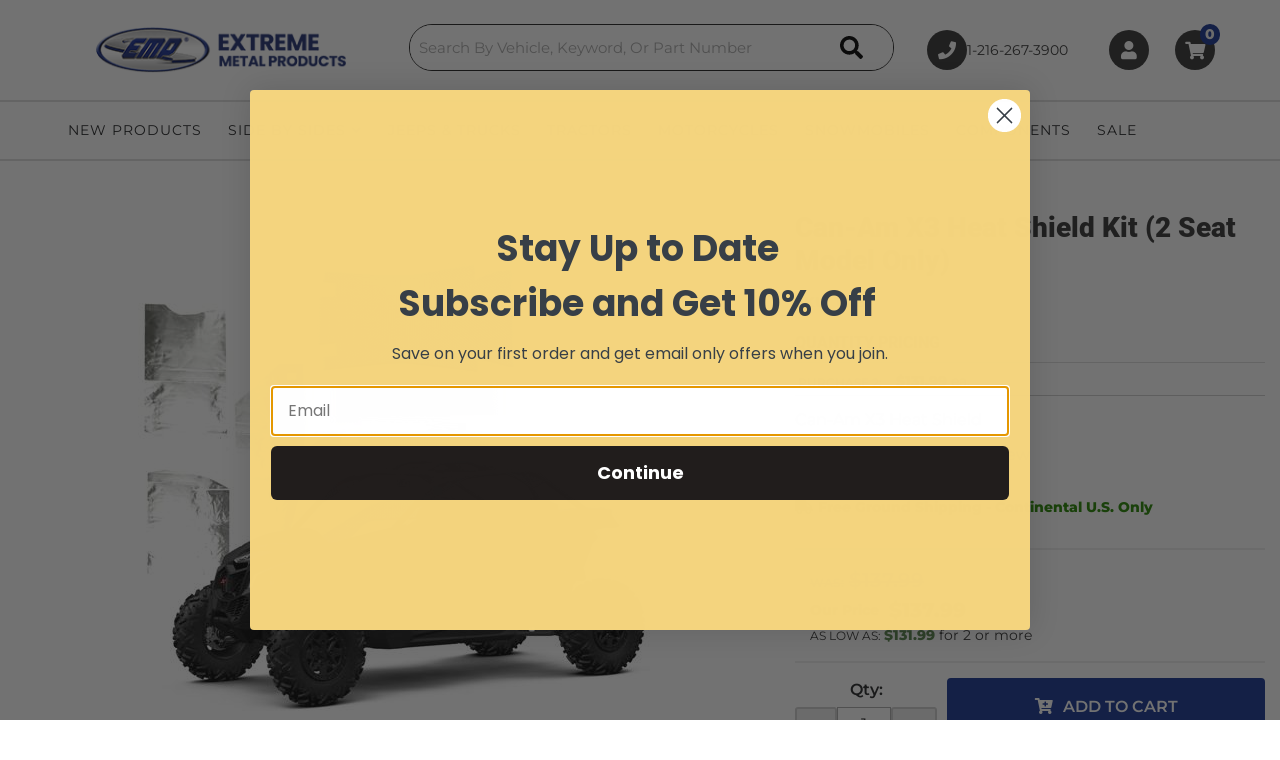

--- FILE ---
content_type: text/css;charset=UTF-8
request_url: https://extrememetalproducts.com/files/css/page-styles.css?v=102956
body_size: 6111
content:
.wsm_gallery_album_wrap,.wsm_photo_thumb{box-shadow:rgb(0 0 0 / 14%) 0 4px 13px;transition:.3s}.faq_top a,.wsm_inquiry_form form input.wsm_inquiry_form_submit:active:focus{background:var(--dark3)}#wsm-gallery-slideshow-link,.wsm_album_return,.wsm_gallery_album_page::after,.wsm_gallery_album_page::before,.wsm_gallery_albums::after,.wsm_gallery_albums::before,option[value*=Armed],option[value="American Samoa"],option[value="Federated States of Micronesia"],option[value="Marshall Islands"],option[value="Northern Mariana Islands"],option[value=Guam],option[value=Palau]{display:none!important}.wsm_gallery_album_page,.wsm_gallery_albums{display:-ms-grid!important;display:grid!important;-ms-grid-columns:1fr 15px 1fr;grid-template-columns:repeat(2,1fr);grid-gap:15px;margin:0}.wsm_photo_thumb{width:unset;float:none;margin:0;padding:0;height:150px;border-radius:4px}.wsm_gallery_album_wrap:hover,.wsm_photo_thumb:hover{box-shadow:rgb(0 0 0 / 35%) 0 4px 13px}.wsm_photo_thumb>a:first-child{display:block;height:100%;width:100%}.wsm_photo_thumb>a:first-child img{-o-object-fit:cover;object-fit:cover;display:block;width:100%;height:100%;border:0;padding:0}.wsm_gallery_album_menu{line-height:1;margin:15px 0}.wsm_photo_thumb:hover .wsm_gallery_album_photo_link{height:100%;width:100%;position:absolute;top:0;right:0;display:-webkit-box;display:-ms-flexbox;display:flex;-webkit-box-align:center;-ms-flex-align:center;align-items:center;-webkit-box-pack:center;-ms-flex-pack:center;justify-content:center;text-decoration:none;transition:.3s}#brand-filter .wsm-no-brand-image-wrapper>a>img,.Sui-ProductListItem-Container--stockid,.env-zone-cart .sa_Seal-footer,.env-zone-cart .sa_Seal-header,.env-zone-checkout .sa_Seal-footer,.env-zone-checkout .sa_Seal-header,.sitemap ul .wsm_site_link_parent ul,.wsm_gallery_photo_description+.wsm_gallery_album_nav,.wsm_locator_results tbody tr td br+br{display:none}.wsm_gallery_album_about{margin:0!important;text-align:center}.wsm_gallery_album_image,.wsm_gallery_album_noimage{float:none}#wsm_album_id_22874>div a{width:100%;display:block;overflow:hidden;transition:.4s}.wsm_gallery_album_image img,.wsm_gallery_album_noimage img,.wsm_photo_thumb img{object-fit:contain;display:block;width:100%;height:200px;padding:0;border:0;transition:.3s}.wsm_gallery_album_image img:hover,.wsm_inquiry_form form .wsm_inquiry_row_0,.wsm_inquiry_form form .wsm_inquiry_row_1,.wsm_photo_thumb img:hover{background:0 0}.wsm_gallery_album_noimage img:hover{background-color:#fff}#wsm_album_id_22874{display:flex;flex-wrap:wrap;gap:20px 20px}#wsm_album_id_22874 .wsm_album_name,.online-dealers-wrap table,.wsm_interface_form_account_login #wsm_form_email,.wsm_interface_form_account_login #wsm_form_password{width:100%}#wsm_album_id_22874 .wsm_gallery_album_about a{height:auto;font:700 16px var(--font2);color:var(--dark3);transition:.3s}.wsm_gallery_album_count{margin-top:10px}.wsm_gallery_album_wrap{margin:0;flex:0 100%;border-radius:4px;padding:10px}.wsm_gallery_album_wrap:hover img{transform:scale(1.1)}#wsm_album_id_22874 .wsm_gallery_album_wrap:hover a,.contact-wrapper .details-wrapper i{color:var(--primary)}.contact-wrapper .wsm-ftr__social a,.text{color:var(--dark1)}.wsm_gallery_album_main{flex:0 100%}@media only screen and (min-width:768px){.wsm_gallery_album_page,.wsm_gallery_albums{-ms-grid-columns:1fr 15px 1fr 15px 1fr;grid-template-columns:repeat(3,1fr)}.wsm_gallery_album_wrap{flex:0 31%}}@media only screen and (min-width:992px){.wsm_gallery_album_wrap{flex:0 23%}.env-name-list.env-zone-news .row.master{display:flex}}.faq_right{margin-top:30px}.faq_top{margin-top:20px}.faq_top a{color:var(--light3);padding:9px 8px;border-radius:20px;font-size:13px}.wsm-faq-row-1.wsm-tree-indent,.wsm-faq-row-2.wsm-tree-indent{margin-left:0;margin-bottom:10px;background:#f2f2f2;border-radius:4px;display:flex;flex-direction:column}h1#faq_top{font:700 39px var(--font1);color:var(--dark3);margin:10px 0}.faq_question{font:600 16px/25px var(--font1);letter-spacing:1px;position:relative;margin:0;padding:15px 20px 15px 10px;transition:.3s;cursor:pointer;border-radius:4px}.faq_question:hover{background:#e5e5e5}.faq_question:after{color:var(--dark3);font-size:16px;content:"\f078";font-family:var(--fontawesome);position:absolute;right:15px;top:50%;transform:translateY(-50%);font-weight:900;transition:.3s}.faq_question.active:after{content:"\f077"}.faq_question>a:focus{outline:0!important}.faq_answer_content.wsm-tree-indent{display:none;margin:5px 15px 20px;padding-top:15px;border-top:1px solid var(--border)}.faq_answer_content.wsm-tree-indent p{margin:0;padding-bottom:15px}.faq_question>a::before{display:block;content:"";visibility:hidden}.page_31142 h1,.page_35851 h1,.wsm_album_name,.wsm_inquiry_form_title{font:700 39px var(--font1)}.text,.wsm_inquiry_form form label{font-size:12px;text-transform:uppercase}.about-wrapper,.page_5087 .wsm_inquiry_form{display:flex;flex-wrap:wrap;padding:0 0 30px}.wsm_inquiry_form form{width:100%;background:#f2f2f2;border:1px solid var(--border);border-radius:4px;margin-top:30px;order:3}.page_5087 .wsm_inquiry_form:before{content:"Need assistance? Reach out to us with any questions or concerns.";margin:30px 0 0;font:700 19px var(--font1);padding-bottom:20px;border-bottom:1px solid var(--border);order:2}.wsm_inquiry_form form label{float:none;clear:both;width:100%;font-weight:400}.wsm_inquiry_form_field{width:100%;float:none}.wsm_inquiry_form_description{display:flex;flex-wrap:wrap;order:1}#pl-search-page-container #pl-search-page-container .Sui-FitmentSelector--searchBtn,.about-content{order:2}.page_5081 .wsm_inquiry_form_description{display:block}.contact-wrapper{display:flex;flex-direction:column;position:relative}.contact-wrapper h3{font:700 23px var(--font1)}.contact-wrapper .details-wrapper{display:flex;align-items:center;gap:15px;margin-bottom:10px}.contact-wrapper .wsm-ftr__social:before{content:"";display:block;margin:10px 0 20px;width:70px;height:4px;background:var(--primary);border-radius:4px}.contact-wrapper .details-wrapper a{color:var(--dark3)}.wsm_inquiry_form form input.wsm_inquiry_form_submit{background:var(--primary);border-radius:4px;transition:.3s}.scroll-wrapper{padding:0 0 30px;display:flex;flex-direction:column;align-items:center;height:100%}.chevron{position:absolute;width:28px;height:8px;opacity:0;transform:scale3d(.5,.5,.5);animation:3s ease-out infinite move}.chevron:first-child{animation:3s ease-out 1s infinite move}.chevron:nth-child(2){animation:3s ease-out 2s infinite move}.chevron:after,.chevron:before{content:' ';position:absolute;top:0;height:100%;width:51%;background:var(--dark1)}.wsm_locator_form,table.wsm_locator_results tr.row0{background:var(--white)}.chevron:before{left:0;transform:skew(0deg,30deg)}.chevron:after{right:0;width:50%;transform:skew(0deg,-30deg)}@keyframes move{25%{opacity:1}33%{opacity:1;transform:translateY(30px)}67%{opacity:1;transform:translateY(40px)}100%{opacity:0;transform:translateY(55px) scale3d(.5,.5,.5)}}.text{display:block;margin-top:75px;font-family:"Helvetica Neue",Helvetica,Arial,sans-serif;white-space:nowrap}#pl-search-page-container .Sui-ListControls--container button>svg[class*=listControls_selected],.Sui-ProductListItem--dealerid{color:var(--primary)}@keyframes pulse{to{opacity:1}}@media screen and (min-width:768px){.wsm_inquiry_form{display:-webkit-box;display:-ms-flexbox;display:flex}.page_5087 .wsm_inquiry_form:before{display:none}.wsm_inquiry_form_description{flex:0 50%;flex-direction:column-reverse;margin-bottom:70px}.contact-wrapper{flex:4;order:2;font-size:16px;margin-bottom:30px}.contact-wrapper h3{font:700 27px var(--font1);margin-top:0}.contact-wrapper p{margin:10px 0 30px}.contact-wrapper .wsm-ftr__social{flex:unset}.wsm_inquiry_form>form{flex:0 45%;margin:0 0 0 30px;height:100%}}#brand-filter .form-group .input-group-addon,#brand-filter .form-group input{font-size:1em;height:34px}#brand-filter .form-group input{border-radius:0;min-height:50px;font-weight:400;margin-bottom:0!important}#brand-filter .form-group .input-group-addon{border-radius:0;padding:7px;background-color:var(--primary);color:var(--white);border:none}#brand-live-filter{clear:both;display:-webkit-box;display:-ms-flexbox;display:flex;-ms-flex-wrap:wrap;flex-wrap:wrap;-webkit-box-pack:justify;-ms-flex-pack:justify;justify-content:space-between;margin:0}.brand-heading{-webkit-box-flex:0;-ms-flex:0 100%;flex:0 100%}#brand-filter .brand-image{margin:0 0 15px;-webkit-box-flex:0;-ms-flex:0 48%;flex:0 48%;padding:0}#brand-filter .brand-image>a{display:block;height:100px;text-align:center;border:1px solid var(--light1)}#brand-filter .brand-image>a:hover{border:1px solid var(--gold2)}#brand-filter .brand-image>a>img{max-height:100%;margin:0 auto;position:relative;top:50%;-webkit-transform:translateY(-50%);transform:translateY(-50%)}#brand-filter .wsm-no-brand-image-wrapper .brand-name{position:absolute;top:0;display:flex;justify-content:center;align-items:center;width:100%;height:100px;font-family:var(--font2);font-size:14px;font-weight:600;pointer-events:none}#brand-filter .brand-name{display:block;text-align:center;margin:5px 0 15px}.sitemap h2{margin-bottom:5px;padding-bottom:5px}.Sui-ProductListItem--root ul li,.wsm_locator_form th{padding:0}.sitemap li{list-style:none}.sitemap ul{margin-left:0;padding-left:0}.sitemap ul ul{margin-left:15px}.sitemap .widget_cat_menu_parent>a,.sitemap .widget_cat_menu_pcat>a{margin:0 0 5px;display:block;font-size:16px;font-weight:700}.sitemap .widget_cat_menu_pcat,.wsm_locator_distance select{margin-bottom:15px}.wsm_locator_wrapper{width:100%!important}.wsm_locator_form tr{margin-bottom:0!important}.wsm_locator_form{width:100%;border-collapse:separate;border-spacing:5px;margin-bottom:15px!important;clear:both;overflow:hidden}.wsm_locator_wrapper .wsm_form_locator{background:var(--white);overflow:hidden;display:block}.wsm_product_button.wsm_locator_locate{float:right}.wsm_locator_address_head,.wsm_locator_zip_head{border-bottom:1px solid var(--light3);text-transform:uppercase;line-height:1;padding:25px 0 5px}.wsm_locator_form label{text-transform:uppercase;color:var(--mid1);font-weight:400;font-size:13px}.wsm_locator_page .row1{background:rgb(0 0 0 / .05)}table.wsm_locator_results td{border-bottom:1px solid var(--mid1)}.wsm_locator_results tbody tr td,.wsm_locator_results thead tr th{min-width:200px}.online-dealers-wrap tr td:last-child{max-width:200px;word-break:break-all}.online-dealers-wrap table tr:nth-child(odd){background:var(--light1)}@media only screen and (max-width:767px){.wsm_locator_form,.wsm_locator_form input,.wsm_locator_form tbody,.wsm_locator_form td,.wsm_locator_form tr{display:block;width:100%!important}div#wsm_locator_map{width:100%!important}.wsm_locator_page>tr>td{display:block}.wsm_locator_page>tr{border-bottom:1px solid var(--mid1);font-size:12px}.wsm_locator_page>tr>td br,.wsm_locator_results thead tr th{display:none}.wsm_locator_page td:first-child{font-size:16px}.wsm_locator_page td:nth-child(2) a[href*=javascript]{font-size:12px;float:right}.wsm_locator_page td:nth-child(2){border-bottom:1px dotted var(--light3)}table.wsm_locator_results td{border-bottom:0}.wsm_locator_results tbody tr td{min-width:0;width:100%!important;display:block}}@media only screen and (min-width:1200px){.wsm_gallery_album_page,.wsm_gallery_albums{-ms-grid-columns:1fr 15px 1fr 15px 1fr 15px 1fr 15px 1fr;grid-template-columns:repeat(5,1fr)}.wsm_gallery_album_wrap{flex:0 calc(19% - 10px)}#wsm_locator_map,.wsm_form_locator{float:left;width:48%!important;margin:0 1% 0 0!important}#wsm_locator_map{height:347px!important}}.wsm_news_list_date{background:dimgray;border:0;padding:5px;line-height:1}.wsm_news_list_title{margin:0}.env-zone-newsletter .wsm_header{background-color:#fff0;font-weight:700;margin:0 0 10px;padding:0;color:var(--dark1);font-family:var(--font2);font-size:2em}.env-zone-newsletter .wsm_label label{color:var(--mid2)}.env-zone-newsletter .wsm_framework .wsm_entry input{width:100%;font-size:1.1em;padding:3px 2px}.env-zone-newsletter .wsm_framework .wsm_button input{font-family:var(--font1);font-size:1em}.env-zone-newsletter tbody tr{display:-webkit-box;display:-ms-flexbox;display:flex;-webkit-box-orient:vertical;-webkit-box-direction:normal;-ms-flex-direction:column;flex-direction:column;font-size:16px}.env-zone-newsletter .wsm_framework{border:0;width:100%;max-width:450px;margin:0 auto}.about-image img,.divider:after{border-radius:4px}.Sui-modal .Sui-CategoryList--title,.env-zone-newsletter .wsm_framework .wsm_header{text-align:center}#pl-search-bar-container .searchBar_inputContainer__v6-Et{box-shadow:none;border:0}input.searchBar_inputStyled__QFG03{font-size:13px!important;height:100%!important;text-transform:capitalize;color:var(--dark3)!important;border:0}.sitemap h2{font:700 23px/23px var(--font1)}.sitemap a{color:var(--dark2);font-size:16px;margin-left:10px;padding:5px 0;display:block}.about-content h3{font:600 23px var(--font1);margin:10px 0 20px}.about-content p{font:400 16px/23px var(--font2)}.about-image{order:1}.divider:after{content:"";display:block;margin:20px 0;width:70px;height:5px;background:var(--primary)}.Sui-PaginationWithRange--container{margin:10px 0}.Sui-PaginationWithRange--container button[disabled][class*=pagination_active]{background-color:var(--primary);color:var(--white);text-decoration:none;border-radius:5px}@media (max-width:992px){.productList_styledListContainer__156EZ .Sui-List--container{display:block}}#pl-search-page-container .Sui-ListControls--container button>svg{color:#8e8e8e;width:30px;height:30px}@media (min-width:940px){#pl-searchbar-lg{margin-top:20px}}@media (min-width:769px) and (max-width:940px){#pl-searchbar-lg{position:absolute;top:75px;right:0;width:50%}#pl-searchbar-lg button,#pl-searchbar-lg input{height:30px}header .phone-link{left:113px;top:67px}header .dealer-link{right:150px}.calls-to-action .my-account{top:28px;right:-53px}}@media (max-width:768px){.main-header a.logo{text-align:initial}.main-header a.logo img{height:45px}#pl-searchbar-lg{position:absolute;top:21px;right:0;width:50%!important}#pl-searchbar-lg button,#pl-searchbar-lg input{height:30px}.calls-to-action{left:0}header .dealer-link,header .phone-link{top:84px}.calls-to-action .my-account{top:13px;left:93px}.header-wrap a.cart_icon_counter_wrapper{top:18px}header .toggle-nav{display:none}header .dealer-link{left:202px}header .phone-link{left:147px;right:initial}.top-bar .toggle-topbar{left:40px;top:0;font-size:1.8rem;font-weight:600;width:auto;padding:0 .5em;font-family:'Roboto Condensed',sans-serif;color:#000;background:#f4d47e}}@media (max-width:480px){header{background-color:var(--sui-color-grey-dark)}.header-wrap{min-height:initial}.main-header,.main-header .six.columns{padding:0}.main-header a.logo{width:99px;overflow:hidden;margin:0;height:40px}.main-header a.logo img{max-height:initial;max-width:initial;margin:0;height:40px}header .dealer-link,header .phone-link{top:63px}.calls-to-action .my-account{top:-7px}.cart_widget_wrapper{top:-25px}#pl-searchbar-lg{top:7px;width:64%!important;padding:0;right:5px}}#pl-components{padding-top:10px}#pl-components #pl-search-page-container div[class*=searchPage-module_fitmentVerifier],.Sui-modal .Pl-facet-modal--done-btn{background:var(--sui-color-blue);border:1px solid #000}#pl-components #pl-search-page-container div[class*=searchPage-module_fitmentVerifier] button{background:rgb(0 0 0 / .5);margin:0 5px 0 0;border:1px solid rgb(250 250 250 / .5);font-size:1rem;text-transform:uppercase;border-radius:3px}#pl-components button[class*=searchPage-module_fitmentButton],.Sui-modal .Sui-FitmentSelector--actions button.Sui-FitmentSelector--searchBtn{background-color:var(--sui-color-blue);color:var(--dark1);border-color:rgb(0 0 0 / .5)}#pl-components [class*=searchPage-module_fitmentVerifier] .Sui-Alert--text{font-size:2rem}#pl-components [class*=searchPage-module_fitmentVerifier] .Sui-Alert--text:before{content:"\f05d";font-family:FontAwesome;font-weight:400}#pl-components button.Pl-filter-results--button{background-color:grey;color:#fff;border-color:rgb(0 0 0 / .5)}#pl-components .Sui-ListControls--container{font-size:1.5rem;border-radius:3px;background-color:#e1e1e1}#pl-components .Sui-ListControls--container button{font-size:2rem;margin-left:20px}#pl-components .Sui-ListControls--container button>svg{color:#8e8e8e}#pl-components .Sui-ListControls--container button>svg[class*=listControls_selected]{color:var(--sa-color-red)}#pl-components li[class*=Sui-facet-section],.Sui-modal li[class*=Sui-facet-section]{border-radius:3px}#pl-components li[class*=Sui-facet-section] h2,.Sui-modal li[class*=Sui-facet-section] h2{background-color:#e1e1e1}#pl-components li[class*=Sui-facet-section] button[class*=facetSection_showMoreBtn],.Sui-modal li[class*=Sui-facet-section] button[class*=facetSection_showMoreBtn]{color:#000;background-color:#e1e1e1;font-size:1rem;border-radius:3px 0 0;text-transform:uppercase;float:right}#pl-components .Sui-FacetSection-count,.Sui-modal .Sui-FacetSection-count{font-size:1.2rem}.Sui-modal button.Sui-SearchBar--search-button{background-color:var(--sui-color-blue);border-radius:0 5px 5px 0}button[class*=searchBarSuggestions_styledViewMoreBtn]{font-size:1.75rem;padding:10px;height:initial;background-color:var(--sui-color-blue)!important}.Sui-SearchBar--search-input{margin:0}#pl-searchbar-container{min-height:45px;position:relative;overflow:hidden}@keyframes plLoad{from{left:-150px}to{left:100%}}#sub-categories-container{grid-template-columns:repeat(2,1fr)!important}#sub-categories-container a{color:var(--dark1);font-weight:600}#sub-category-img img{object-fit:contain!important}#pl-search-page-container .searchPage-module_mobileFilterButtonsContainer__VqclQ{display:flex!important}#pl-search-page-container .searchPage-module_facetButton__wiQHQ{width:100%;color:var(--light3)!important;background:var(--dark1)!important;border:none!important}#pl-search-page-container #pl-search-page-container .searchPage-module_productList__OovTV .Sui-ProductListItem--brand_name{color:#373737}#pl-search-page-container .Sui-FitmentSelector--select{padding:15px 10px!important;margin-right:0!important;border-radius:3px;margin-bottom:5px!important;width:100%!important}#pl-search-page-container .Sui-FitmentSelector--actions{flex-direction:row-reverse!important;gap:5px!important}#pl-search-page-container .Sui-FitmentSelector--clearBtn,#pl-search-page-container .Sui-FitmentSelector--searchBtn{font-size:13px!important;text-transform:capitalize!important;width:100%!important;height:100%;padding:10px 20px!important;border-radius:2px;color:var(--light1)!important;background:var(--primary)!important;text-transform:uppercase!important;font-weight:600;transition:.3s;margin:0!important}#pl-search-page-container .Sui-FitmentSelector--clearBtn{order:1;background:var(--white)!important;color:var(--primary)!important;border:1px solid var(--mid1)!important}.Pl-SearchPage--container .Sui-Alert--root{display:flex!important;background:var(--primary);letter-spacing:.5px;color:var(--light1)}.Pl-SearchPage-no-query-message,[class*=searchPage-module_noResultMsg]{font-size:23px;background-color:#f9af3f;padding:1rem;text-align:center;line-height:initial}.Sui-modal .Sui-Modal--root{z-index:10000}#pl-searchbar-container form,#pl-searchbar-container input,.Sui-SearchBar--search-button{margin:0;border-radius:0;top:0;transform:initial}.Sui-SearchBar--search-button{display:flex;align-items:center;justify-content:center;width:20%!important}.Sui-SearchBar--search-button .searchBar_searchIcon__FIulJ{display:block;height:23px;width:23px}.Sui-SearchBar--search-button span{border:0;clip:rect(0,0,0,0);height:1px;margin:-1px;overflow:hidden;padding:0;position:absolute;width:1px}.pl_searchbar_button .SuiButton{transition:.3s;border-top-left-radius:0;border-bottom-left-radius:0;margin-bottom:0;font-size:16px;min-height:56px}.pl_searchbar_button .SuiButton:hover{background:var(--dark3)!important}div[class*=facetFilterModal-module_modalHeader]{border-bottom:1px solid #000;border-radius:0!important;margin:-10px -20px 10px;padding:10px 20px 0;background:var(--sui-secondary-color)}.Pl-Fitment-modal--title,.Pl-facet-modal--title{margin:0!important}.Sui-FacetSection--container button[class*=facetSection_showMoreBtn]{font-size:1.3rem;text-decoration:none}.Sui-FacetFilter--expand-collapse-btn{padding:0 1rem;font-size:.5rem}.Sui-ProductListItem--brand_name,.Sui-ProductListItem--tag{font-size:1rem!important}.Sui-ProductListItem--dealerid,.Sui-ProductListItem--tag{font-size:16px!important;font-weight:600!important}.Sui-Modal--close-icon{top:-49px;right:-10px}.Sui-modal .Sui-Modal--root[class*=fitmentSelectorModal-module_modal] .Sui-Modal--close-icon{top:initial;right:10px}.searchBarSuggestions_suggestionContainer__nVdxm{box-shadow:rgb(0 0 0 / 30%) 0 4px 13px;max-height:calc(90vh - 120px)!important}.Sui-SearchBar--suggestions-container>div{width:100%!important;background:#efefef}.Sui-ProductListItem--root{border-color:#ccc;padding:15px;margin:10px 0}.productListItem_right__Nyjag{width:100%;text-align:left;padding-top:30px!important;padding-right:0!important}.Sui-modal .Sui-ProductListItem--root{border-width:0 0 1px}.Sui-ProductListItem-Container--availability_remarks p,.Sui-ProductListItem-Container--remarks p{font-size:13px!important}.listControls_rootStyled__huq--{background:0 0!important;padding:0!important;margin-bottom:15px;gap:5px}.listControls_icon__cad2b{height:25px!important;width:25px!important;background:#f4f4f4;color:var(--dark1)!important;padding:2px;border-radius:3px}.listControls_icon__cad2b.listControls_selected__qovAf{color:var(--light1)!important;background:var(--primary);padding:4px;border-radius:3px}.listControls_rootStyled__huq-- select{background:#f3f3f3;border:none;border-radius:5px}.productList_styledListContainer__kVnmX .Sui-List--container{grid-gap:2rem!important}.productListItem_root__tdvmV .productListItem_badge__7AOrD{right:0!important;left:unset!important;border-radius:3px}.Sui-ProductListItem--root .productListItem_text__-frZo{font-size:14px!important;font-weight:400}.searchPage-module_productList__OovTV .Sui-ProductListItem--brand_name{font-weight:600!important}.Sui-ProductListItem--root .Sui-ProductListItem--title{padding:5px 0;display:block;font:700 23px var(--font1)!important;text-transform:uppercase}.Sui-ProductListItem--root .Sui-ProductListItem--price,.productListItem_right__Nyjag li{font-size:1rem}.Sui-ProductListItem--root .Sui-ProductListItem-Container--price,.Sui-ProductListItem--root .Sui-ProductListItem-Container--sale{display:flex;justify-content:flex-end;align-items:flex-end;gap:8px}.Sui-ProductListItem--root .Sui-ProductListItem-Container--price:before{content:"List: ";font-size:14px;color:var(--mid1);font-weight:600}.Sui-ProductListItem--root .Sui-ProductListItem--price.old-price{text-decoration:line-through!important;color:#b4b4b4;padding-right:0;font-weight:600;font-size:17px!important}.Sui-ProductListItem--root .Sui-ProductListItem-Container--sale:before{content:"Sale: ";font-size:14px;color:var(--mid1);font-weight:600}.Sui-ProductListItem--root .Sui-ProductListItem--sale{color:var(--green1)!important;font-weight:700;font-size:21px!important}.facetFilter_styledSectionContainer__OvNCV{background:#f2f2f2;border:none!important;border-radius:5px}.searchPage-module_modal__lfTBl .Sui-FacetFilter--facet-title,.searchPage-module_root__98Tik .Sui-FacetFilter--facet-title>span{font-family:var(--font2)!important;text-transform:uppercase;color:#4f4f4f;font-size:19px}.searchPage-module_modal__lfTBl .Sui-FacetSection-checkbox-label,.searchPage-module_root__98Tik .Sui-FacetSection-checkbox-label{font-size:17px!important;font-family:var(--font2)}.facetSection_checkboxContainer__9PtSu .facetSection_left__HWwL4{padding-bottom:0!important}.searchPage-module_root__98Tik .Sui-FacetSection-checkbox-label{font-weight:600!important;font-size:16px!important}.searchPage-module_root__98Tik .Sui-FacetSection-checkbox{height:15px;width:15px}@media only screen and (min-width:768px){.env-zone-faq .master>.col-xs-12{display:-webkit-box;display:-ms-flexbox;display:flex;-ms-flex-wrap:wrap;flex-wrap:wrap}.faq_top,h1#faq_top{-webkit-box-flex:0;-ms-flex:0 100%;flex:0 100%}.faq_top{display:none}.faq_contents_qs{-webkit-box-flex:0;-ms-flex:0 30%;flex:0 30%;-webkit-box-ordinal-group:3;-ms-flex-order:2;order:2}.faq_contents_qs>li,.wsm-faq-row-1.wsm-tree-indent,.wsm-faq-row-2.wsm-tree-indent{margin:0 0 10px}.faq_contents_qs+.faq_right{-webkit-box-flex:1;-ms-flex:1;flex:1;padding-right:30px;margin-right:0;border-right:1px solid #eee;padding-left:15px}.faq_answer_content.wsm-tree-indent{font:400 16px/24px var(--font2);color:#393939}.faq-extended{border-top:1px solid #eee}.faq_question{font:600 19px/25px var(--font1);padding:15px 20px}#brand-filter .brand-image{-webkit-box-flex:0;-ms-flex:0 24%;flex:0 24%}input.searchBar_inputStyled__QFG03{font-size:15px!important}.about-wrapper{flex-direction:row;gap:30px}.about-content{order:1;flex:7}.about-content h3{font:600 27px var(--font1)}.about-image{order:2;flex:5}#sub-categories-container{grid-template-columns:repeat(4,1fr)!important}}@media only screen and (min-width:992px){#pl-search-page-container .searchPage-module_mobileFilterButtonsContainer__VqclQ{display:none!important}}@media only screen and (max-width:500px){.listControls_iconContainer__4dp5S{display:none!important}}.env-zone-account #wsm_customer_login_form,#wsm_customer_login_form,.wsm_interface_wrapper_account{max-width:450px;margin:auto}.wsm_interface_helper_link{width:auto;margin:0;text-align:right}.highlight{color:#fb1f09}

--- FILE ---
content_type: text/css;charset=UTF-8
request_url: https://extrememetalproducts.com/files/css/catalog-styles.css?v=102956
body_size: 2783
content:
.wsm-prod-gallery-view .wsm-cat-info-wrap .wsm-cat-description,.wsm-cat-gallery-view .wsm-cat-info-wrap .wsm-cat-description,.wsm-prod-gallery-view .wsm-prod-quantity,.wsm-cat-price-save-percent,.wsm-cat-price-save-amount,.wsm-prod-gallery-view .wsm-cat-condition .wsm-cat-label,.wsm-prod-gallery-view .wsm-cat-rating,.wsm-prod-gallery-view .wsm-cat-ship-remarks,.wsm-prod-gallery-view .wsm-cat-avail-remarks,.wsm-prod-gallery-view .wsm-cat-tag,.wsm-cat-cat-title-fitems.wsm-cat-cat-title-label,.wsm-store-header-store-title,#wsm-cat-brands-catid-,#wsm-prod-list-view.wsm-cat-list-view .wsm-cat-list-item>div.wsm-cat-info-wrap .clearfix::after,#wsm-cat-list-view.wsm-cat-list-view .wsm-cat-list-item>div.wsm-cat-info-wrap .clearfix::after,.wsm-prod-gallery-view .wsm-cat-item-id.wsm-cat-summary,.wsm-cat-prod-innerwrapper .wsm-cat-list-item br+.wsm-details-button,.wsm-prod-gallery-view .wsm-cat-condition,.wsm-prod-gallery-view .wsm-cat-stock-id.wsm-cat-dealer-id .wsm-cat-label,#wsm-cat-list-view .wsm-cat-list-item .wsm-cat-actions-wrap,#wsm-prod-list-view .wsm-cat-price-price .wsm-cat-label,#wsm-prod-list-view .wsm_product_tiered_qty,#wsm-cat-list-view.wsm-cat-gallery-view .wsm-cat-description,.wsm-prod-gallery-view .wsm-cat-price-call,.wsm-cat-cat-image,.wsm-cat-list.wsm-cat-gallery-view::before,.wsm-cat-list.wsm-cat-gallery-view::after,#wsm-prod-list-view .wsm-cat-stock-id.wsm-cat-dealer-id,#wsm-cat-list-view .clearfix::before,#wsm-cat-list-view .clearfix::after,#wsm-prod-list-view .clearfix::before,#wsm-prod-list-view .clearfix::after,#wsm-prod-list-view .wsm-cat-condition,.wsm-cat-sold.wsm-interface-color-alert{display:none}.wsm-qview-hover{background:none}.wsm-store-header.wsm-brand-cat-header,.wsm-brand-config-title,.wsm-brand-config-title+.wsm-cat-title-sep{display:none}.wsm-brand-description{margin-bottom:15px}.wsm-brand-wrapper .wsm-cat-prod-innerwrapper~.wsm-cat-pagination{display:block}.wsm_cat_trail{font-size:14px;border-bottom:1px solid var(--light1);margin-bottom:15px;padding-bottom:5px}.wsm-cat-trail-faq{display:none!important}#ags-breadcrumbs,.ags_breadcrumb,#ags-breadcrumbs .ags-breadcrumb-label-count,#ags-breadcrumbs ul.ags-breadcrumbs-list,.ags-breadcrumbs-list li,.breadcrumb>li+li:before{display:inline-block!important;list-style:none;font-size:12px}.ags-breadcrumbs-list{padding:0}.breadcrumb a,.breadcrumb{font-size:12px;border-radius:0}#ags-breadcrumbs .ags-breadcrumb-label-count,.wsm-cat-trail-cat.ags_cat_trail_split{display:none!important}.wsm-pcat-header-sec-sum{display:none}.wsm_cat_ext_descrption{padding:15px 0}.wsm-brand-image-descrip-wrapper{margin:0 0 15px}@media screen and (max-width:767px){#off-canvas-toggle{display:-webkit-box!important;display:-ms-flexbox!important;display:flex!important;border-bottom:2px solid var(--light1);margin-bottom:15px;padding-bottom:15px}#off-canvas-toggle>button,#sb-feedback-top>button{white-space:normal;display:-webkit-box;display:-ms-flexbox;display:flex;-webkit-box-align:center;-ms-flex-align:center;align-items:center;-webkit-box-pack:center;-ms-flex-pack:center;justify-content:center;line-height:1;text-align:left;padding:10px 20px!important;margin-right:10px;font-size:12px}#off-canvas-toggle>button i,#sb-feedback-top>button i{margin-right:10px}#off-canvas-toggle .ags-reset-filters,#sb-feedback-top>.ags-reset-filters+button{float:none!important;margin-left:auto!important}.sb-result-count{display:none}#sb-feedback-top{padding:15px!important;background:var(--light1);display:-webkit-box!important;display:-ms-flexbox!important;display:flex!important;text-align:left}}.wsm-cat-image-descrip-wrapper:empty{display:none}.wsm-store-header.wsm-cat-header{font-size:18px}h3.wsm-attr-view-unv.wsm-attr-view-unv-top{margin:0}h3.wsm-attr-view-unv.wsm-attr-view-unv-top a{font-size:18px}#ags-categories-list{margin:0 0 15px;padding:0 15px}#documents .wsm-cat-pagination-nav li{cursor:pointer}.wsm-pcat-header{margin-bottom:20px!important}.wsm-store-header-cat-title{font:700 39px var(--font1);color:var(--dark3);margin:10px 0}.wsm-cat-prod-innerwrapper{margin-top:15px}#wsm-prod-adminbar,#wsm-cat-adminbar{background:#fff0;border-bottom:1px solid #fff;padding:10px 5px;font-size:13px}#wsm-cat-adminbar .wsm-cat-admin-bar-view-wrapper{width:100%;text-align:right}#wsm-cat-adminbar .wsm-cat-admin-bar-view{margin-right:10px;float:none;display:inline}#wsm-prod-adminbar form,#wsm-cat-adminbar form{display:flex;justify-content:space-between;align-items:center}#documents~#wsm-cat-adminbar{display:none}#wsm-prod-adminbar span+select,#wsm-cat-adminbar span+select{display:inline-block;background:#f0f0f0;border:none;border-radius:5px}#filter-sort{background:var(--white)}.wsm-cat-admin-bar-sort-wrapper .wsm-cat-admin-bar-sort,.wsm-cat-admin-bar-view{font-weight:600}.wsm-cat-adminbar-view,#wsm-cat-adminbar-view{font-size:12px}.wsm-cat-admin-bar-view-pagination{margin-right:5px}.wsm-cat-pagination{background:#fff0;padding:5px;font-size:13px}.wsm-cat-pagination-nav{width:auto;padding:0;margin:0}.wsm-cat-pagination-nav span{font-family:'arial',sans-serif}.wsm-cat-pagination-nav span:hover{text-decoration:underline}.wsm-cat-pagination-nav .wsm-cat-pag-prev span:hover,.wsm-cat-pagination-nav .wsm-cat-pag-next span:hover{text-decoration:underline;cursor:pointer}.wsm-cat-pag-prev,.wsm-cat-pag-next,.wsm-cat-switch-view,.wsm-prod-switch-view{cursor:pointer}.wsm-cat-pagination-nav li a{color:var(--dark1)}.wsm-prod-gallery-view,.wsm-cat-gallery-view{line-height:1.4;font-size:14px}.wsm-prod-switch-view{transform:translateY(3.5px)}.wsm-prod-gallery-view .wsm-cat-stock-id.wsm-cat-dealer-id,.wsm-cat-rating,#wsm-prod-list-view .wsm-cat-pricebox .wsm-cat-label,#wsm-prod-list-view .wsm-cat-price-price .wsm-cat-price-was-value::before,#wsm-prod-list-view .wsm-cat-stock-id.wsm-cat-dealer-id,#wsm-prod-list-view .wsm-cat-condition,#wsm-prod-list-view .wsm-prod-qty-title{font-size:11px}.wsm-cat-prod-innerwrapper .wsm-cat-title,.wsm-cat-prod-innerwrapper .wsm-cat-title,#wsm-cat-list-view.wsm-cat-gallery-view .wsm-cat-title{font-size:13px;word-wrap:break-all;word-wrap:break-word}#wsm-cat-list-view.wsm-cat-gallery-view .wsm-cat-title a{word-wrap:break-word;word-wrap:break-word;-ms-word-break:break-all;word-break:break-all;word-break:break-word;-ms-hyphens:auto;-webkit-hyphens:auto;hyphens:auto}.wsm-cat-list-view .wsm-cat-title{margin-bottom:5px}.wsm-cat-prod-innerwrapper .wsm-cat-title a,.wsm-cat-prod-innerwrapper .wsm-cat-title a,#wsm-cat-list-view .wsm-cat-title a{color:var(--dark1);font-weight:600}#wsm-prod-list-view .wsm-cat-stock-id.wsm-cat-dealer-id{color:var(--mid1)}#wsm-prod-list-view .wsm-cat-stock-id.wsm-cat-dealer-id::before{content:'SKU: '}#wsm-prod-list-view .wsm-cat-pricebox .wsm-cat-label,#wsm-prod-list-view .wsm-cat-price-price .wsm-cat-price-was-value::before{text-transform:uppercase}#wsm-prod-list-view .wsm-cat-price-price-value{font-weight:700}#wsm-prod-list-view .wsm-cat-price-sale .wsm-cat-label{display:none}#wsm-prod-list-view .wsm-cat-price-sale-value{color:var(--green1);font-weight:700}#wsm-prod-list-view .wsm-cat-price-price .wsm-cat-price-was-value{text-decoration:line-through!important;font-weight:600;color:#b4b4b4}.wsm-cat-price{font-weight:700}#wsm-prod-list-view .wsm-cat-new{padding:5px;background:gold;color:var(--black);line-height:1;font-size:12px;margin:0 0 5px;display:inline-block}#wsm-prod-list-view.wsm-prod-gallery-view .wsm-cat-new{position:absolute;top:0;right:0}.wsm-cat-actions-wrap>.wsm-interface-color-alert{font-size:13px;margin-bottom:5px}#wsm-prod-list-view .wsm-cat-description,#wsm-cat-list-view .wsm-cat-description{font-size:13px;line-height:1.4}.wsm-prod-list-item,.wsm-cat-list-item{height:auto!important}.wsm-cat-image,.wsm-prod-image{height:100%!important}.wsm-cat-images-wrap{width:100%!important}.wsm-no-image-wrapper+.wsm-cat-info-wrap{padding:1em}.wsm-cat-no-image{width:auto!important;line-height:1!important;height:100%!important;background:url(/files/images/no-image-avail-large.jpg) no-repeat center center;background-size:contain;text-indent:-999em;min-height:130px;width:100%!important}.wsm-cat-brand.wsm-cat-brand-image{text-align:left;position:absolute;top:0;right:0;padding:5px;background:var(--white)}.wsm-cat-brand.wsm-cat-brand-image img{max-height:24px;margin:0}#wsm-prod-list-view::before,#wsm-prod-list-view::after{display:none}.body_cat div[class*='list-view']{display:-webkit-box;display:-ms-flexbox;display:flex;-webkit-box-orient:vertical;-webkit-box-direction:normal;-ms-flex-direction:column;flex-direction:column}.body_cat div[class*='list-view'] .wsm-cat-list-item{-webkit-box-flex:0;-ms-flex:0 100%;flex:0 100%;display:-webkit-box;display:-ms-flexbox;display:flex;padding:0;-webkit-box-align:center;-ms-flex-align:center;align-items:center;border-bottom:1px solid var(--light3);padding:0 0 5px;margin:0 0 5px;width:100%}.body_cat div[class*='list-view'] .wsm-cat-images-wrap{-webkit-box-flex:0;-ms-flex:0 100px;flex:0 100px;margin-right:15px}.body_cat div[class*='list-view'] .wsm-cat-images-wrap img{margin:0}.body_cat div[class*='list-view'] .wsm-cat-info-wrap{-webkit-box-flex:1;-ms-flex:1;flex:1}.body_cat div[class*='list-view'] .wsm-cat-title{font-size:16px;font-weight:400;line-height:1}.body_cat .wsm-prod-list.wsm-cat-list-view .wsm-cat-list-item{-ms-flex-wrap:wrap;flex-wrap:wrap;padding:15px 0;position:relative}.wsm-prod-list.wsm-cat-list-view .wsm-cat-actions-wrap{-webkit-box-flex:0;-ms-flex:0 100%;flex:0 100%;text-align:right}.body_cat .wsm-prod-list.wsm-cat-list-view .wsm-cat-title{font-size:16px}.wsm-prod-list.wsm-cat-list-view .wsm-cat-pricebox{margin:0 0 5px;padding-top:10px;font-size:16px}.wsm-prod-list.wsm-cat-list-view .wsm-cat-form>*{margin:0 0 5px;display:inline-block}.body_cat div[class*='gallery-view'],.body_cat div[class*='gallery-view'][class*='list-view']{display:-webkit-box;display:-ms-flexbox;display:flex;-ms-flex-wrap:wrap;flex-wrap:wrap;-webkit-box-align:stretch;-ms-flex-align:stretch;align-items:stretch;-webkit-box-orient:horizontal;-webkit-box-direction:normal;-ms-flex-direction:row;flex-direction:row}.body_cat div[class*='gallery-view'] .wsm-cat-list-item{padding:5px;-webkit-box-flex:0;-ms-flex:0 50%;flex:0 50%;display:-webkit-box;display:-ms-flexbox;display:flex;flex-direction:column;border:1px solid var(--light3);border-radius:4px;position:relative;margin:0;justify-content:center}.body_cat div[class*='gallery-view'] .wsm-cat-list-item:last-child{border-right-width:1px}.body_cat div[class*='gallery-view'] .wsm-cat-list-item:nth-child(even){border-right-width:1px}.body_cat div[class*='gallery-view'] .wsm-cat-image a{display:block;height:100%;display:-webkit-box;display:-ms-flexbox;display:flex;-webkit-box-align:center;-ms-flex-align:center;align-items:center;-webkit-box-pack:center;-ms-flex-pack:center;justify-content:center;height:130px!important}.body_cat div[class*='gallery-view'] .wsm-cat-image a:hover{text-decoration:none}.body_cat div[class*='gallery-view'] .wsm-cat-image img{max-height:100%;margin:0}.body_cat div[class*='gallery-view'] .wsm-cat-title{text-align:center;font-size:12px;display:flex;align-items:center}.wsm-prod-list button{word-wrap:break-word;white-space:normal;font-size:12px}.body_cat div[class*='gallery-view'] .wsm-cat-info-wrap{-webkit-box-flex:unset;-ms-flex:unset;flex:unset;margin:10px 0 5px;text-align:center;display:flex;align-items:center;justify-content:center;flex-direction:column}.wsm-cat-ship-free-msg-block-count{color:var(--green2);font-weight:600;margin-bottom:5px}.wsm-prod-list button i{margin:0 5px 0 0}.wsm-prod-list.wsm-prod-gallery-view .wsm-cat-pricebox{display:flex;justify-content:center;flex-direction:column;gap:5px}.wsm-prod-list.wsm-prod-gallery-view .wsm-cat-actions-wrap{-webkit-box-flex:1;-ms-flex:1;flex:1}.wsm-prod-list.wsm-prod-gallery-view .wsm-cat-form{text-align:center;margin-top:auto;padding-top:15px}.wsm-cat-form .wsm-config-button{background:#337ab7;border-radius:4px;padding:8px 20px;transition:0.3s ease all}.wsm-cat-form .wsm-config-button:hover{background:var(--dark3)}.wsm-prod-list.wsm-prod-gallery-view .wsm-cat-actions-wrap{display:-webkit-box;display:-ms-flexbox;display:flex;-webkit-box-orient:vertical;-webkit-box-direction:normal;-ms-flex-direction:column;flex-direction:column;margin:auto 0 0;text-align:center}@media only screen and (min-width:992px){.body_cat div[class*='gallery-view'] .wsm-cat-list-item{-webkit-box-flex:0;-ms-flex:0 33.33%;flex:0 32.33%;min-width:30%}.body_cat div[class*='gallery-view'] .wsm-cat-list-item:last-child,.body_cat div[class*='gallery-view'] .wsm-cat-list-item:nth-child(3n+3){border-right-width:1px}.body_cat div[class*='gallery-view'] .wsm-cat-list-item:last-child{border-right-width:1px}.body_cat div[class*='gallery-view'] .wsm-cat-title{font-size:16px;line-height:1.3;overflow:hidden}.body_cat div[class*='gallery-view'] .wsm-cat-list-item{padding:15px;margin:5px}.body_cat div[class*='gallery-view']:hover .wsm-cat-list-item{-webkit-transition:0.3s ease all;transition:0.3s ease all}.body_cat .wsm-prod-list.wsm-cat-list-view .wsm-cat-list-item{-webkit-box-align:start;-ms-flex-align:start;align-items:flex-start}.body_cat div[class*='list-view'] .wsm-cat-images-wrap{-webkit-box-flex:0;-ms-flex:0 180px;flex:0 180px;margin:0 auto}.body_cat .wsm-prod-list.wsm-cat-list-view .wsm-cat-info-wrap{-webkit-box-flex:1;-ms-flex:1;flex:1;padding:0 15px}.wsm-prod-list.wsm-cat-list-view .wsm-cat-actions-wrap{-webkit-box-flex:0;-ms-flex:0 180px;flex:0 180px;text-align:right;margin:16px 0 0 15px!important}.wsm-prod-list.wsm-cat-list-view .wsm-cat-pricebox{padding:0;margin:0}.wsm-prod-list.wsm-cat-list-view .wsm-cat-form>*{margin:0 0 5px;display:unset;text-align:right}.wsm-prod-list.wsm-cat-list-view .wsm-cat-form .wsm-prod-quantity{display:block;margin:5px 0 10px}.wsm-prod-list button{font-size:14px}#wsm-prod-adminbar form,#wsm-cat-adminbar form,.wsm-cat-adminbar-view,#wsm-cat-adminbar-view{font-size:14px}.wsm-prod-switch-view{margin-left:10px}#wsm-prod-list-view{margin:15px 0}.wsm-prod-list.wsm-prod-gallery-view .wsm-cat-pricebox{font-size:16px!important;flex-direction:row}#wsm-prod-list-view .wsm-cat-price-price .wsm-cat-price-was-value{padding-right:10px;border-right:2px solid var(--border)}#wsm-prod-list-view.wsm-cat-list-view .wsm-cat-price-price .wsm-cat-price-was-value{border-right:0;padding-right:0}}@media only screen and (min-width:1200px){.wsm-store-header.wsm-pcat-header::after{width:12%}}